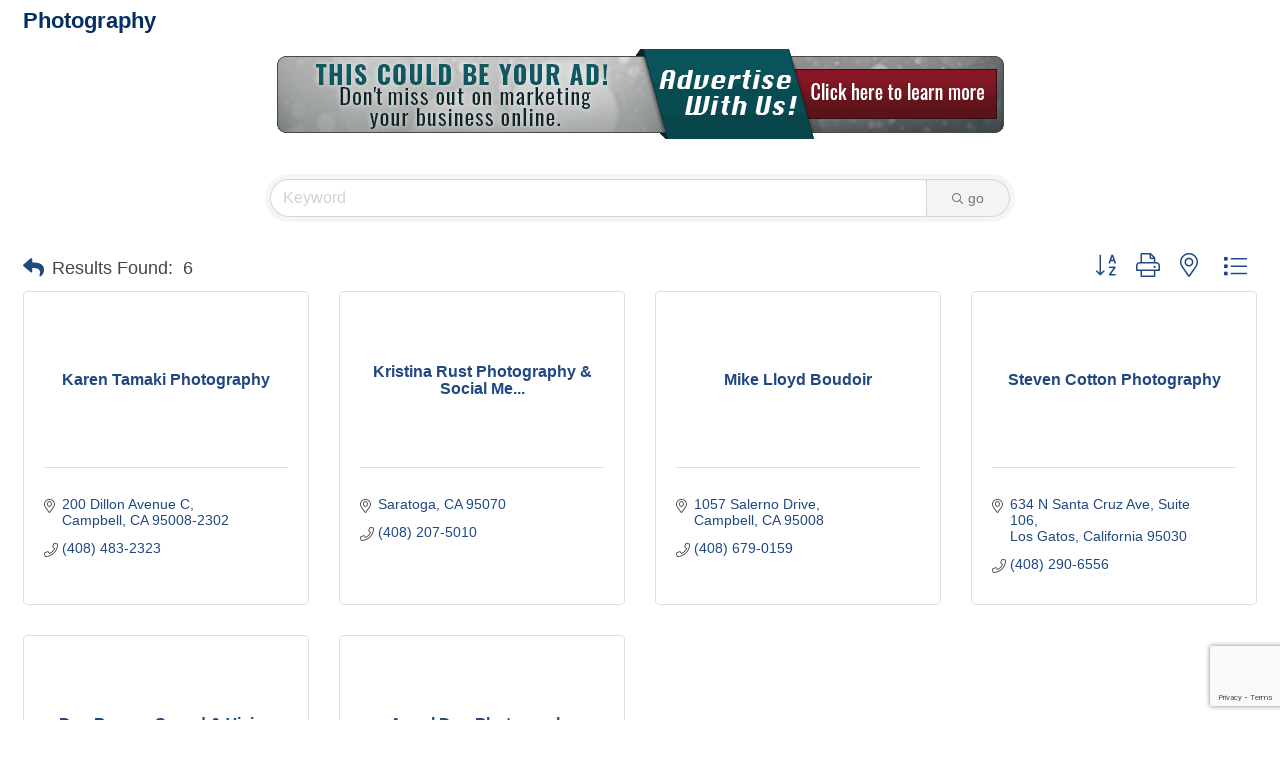

--- FILE ---
content_type: text/html; charset=utf-8
request_url: https://www.google.com/recaptcha/enterprise/anchor?ar=1&k=6LfI_T8rAAAAAMkWHrLP_GfSf3tLy9tKa839wcWa&co=aHR0cDovL3d3dy5idXNpbmVzcy5jYW1wYmVsbGNoYW1iZXIubmV0Ojgw&hl=en&v=PoyoqOPhxBO7pBk68S4YbpHZ&size=invisible&anchor-ms=20000&execute-ms=30000&cb=nxwthw6tjmqa
body_size: 48531
content:
<!DOCTYPE HTML><html dir="ltr" lang="en"><head><meta http-equiv="Content-Type" content="text/html; charset=UTF-8">
<meta http-equiv="X-UA-Compatible" content="IE=edge">
<title>reCAPTCHA</title>
<style type="text/css">
/* cyrillic-ext */
@font-face {
  font-family: 'Roboto';
  font-style: normal;
  font-weight: 400;
  font-stretch: 100%;
  src: url(//fonts.gstatic.com/s/roboto/v48/KFO7CnqEu92Fr1ME7kSn66aGLdTylUAMa3GUBHMdazTgWw.woff2) format('woff2');
  unicode-range: U+0460-052F, U+1C80-1C8A, U+20B4, U+2DE0-2DFF, U+A640-A69F, U+FE2E-FE2F;
}
/* cyrillic */
@font-face {
  font-family: 'Roboto';
  font-style: normal;
  font-weight: 400;
  font-stretch: 100%;
  src: url(//fonts.gstatic.com/s/roboto/v48/KFO7CnqEu92Fr1ME7kSn66aGLdTylUAMa3iUBHMdazTgWw.woff2) format('woff2');
  unicode-range: U+0301, U+0400-045F, U+0490-0491, U+04B0-04B1, U+2116;
}
/* greek-ext */
@font-face {
  font-family: 'Roboto';
  font-style: normal;
  font-weight: 400;
  font-stretch: 100%;
  src: url(//fonts.gstatic.com/s/roboto/v48/KFO7CnqEu92Fr1ME7kSn66aGLdTylUAMa3CUBHMdazTgWw.woff2) format('woff2');
  unicode-range: U+1F00-1FFF;
}
/* greek */
@font-face {
  font-family: 'Roboto';
  font-style: normal;
  font-weight: 400;
  font-stretch: 100%;
  src: url(//fonts.gstatic.com/s/roboto/v48/KFO7CnqEu92Fr1ME7kSn66aGLdTylUAMa3-UBHMdazTgWw.woff2) format('woff2');
  unicode-range: U+0370-0377, U+037A-037F, U+0384-038A, U+038C, U+038E-03A1, U+03A3-03FF;
}
/* math */
@font-face {
  font-family: 'Roboto';
  font-style: normal;
  font-weight: 400;
  font-stretch: 100%;
  src: url(//fonts.gstatic.com/s/roboto/v48/KFO7CnqEu92Fr1ME7kSn66aGLdTylUAMawCUBHMdazTgWw.woff2) format('woff2');
  unicode-range: U+0302-0303, U+0305, U+0307-0308, U+0310, U+0312, U+0315, U+031A, U+0326-0327, U+032C, U+032F-0330, U+0332-0333, U+0338, U+033A, U+0346, U+034D, U+0391-03A1, U+03A3-03A9, U+03B1-03C9, U+03D1, U+03D5-03D6, U+03F0-03F1, U+03F4-03F5, U+2016-2017, U+2034-2038, U+203C, U+2040, U+2043, U+2047, U+2050, U+2057, U+205F, U+2070-2071, U+2074-208E, U+2090-209C, U+20D0-20DC, U+20E1, U+20E5-20EF, U+2100-2112, U+2114-2115, U+2117-2121, U+2123-214F, U+2190, U+2192, U+2194-21AE, U+21B0-21E5, U+21F1-21F2, U+21F4-2211, U+2213-2214, U+2216-22FF, U+2308-230B, U+2310, U+2319, U+231C-2321, U+2336-237A, U+237C, U+2395, U+239B-23B7, U+23D0, U+23DC-23E1, U+2474-2475, U+25AF, U+25B3, U+25B7, U+25BD, U+25C1, U+25CA, U+25CC, U+25FB, U+266D-266F, U+27C0-27FF, U+2900-2AFF, U+2B0E-2B11, U+2B30-2B4C, U+2BFE, U+3030, U+FF5B, U+FF5D, U+1D400-1D7FF, U+1EE00-1EEFF;
}
/* symbols */
@font-face {
  font-family: 'Roboto';
  font-style: normal;
  font-weight: 400;
  font-stretch: 100%;
  src: url(//fonts.gstatic.com/s/roboto/v48/KFO7CnqEu92Fr1ME7kSn66aGLdTylUAMaxKUBHMdazTgWw.woff2) format('woff2');
  unicode-range: U+0001-000C, U+000E-001F, U+007F-009F, U+20DD-20E0, U+20E2-20E4, U+2150-218F, U+2190, U+2192, U+2194-2199, U+21AF, U+21E6-21F0, U+21F3, U+2218-2219, U+2299, U+22C4-22C6, U+2300-243F, U+2440-244A, U+2460-24FF, U+25A0-27BF, U+2800-28FF, U+2921-2922, U+2981, U+29BF, U+29EB, U+2B00-2BFF, U+4DC0-4DFF, U+FFF9-FFFB, U+10140-1018E, U+10190-1019C, U+101A0, U+101D0-101FD, U+102E0-102FB, U+10E60-10E7E, U+1D2C0-1D2D3, U+1D2E0-1D37F, U+1F000-1F0FF, U+1F100-1F1AD, U+1F1E6-1F1FF, U+1F30D-1F30F, U+1F315, U+1F31C, U+1F31E, U+1F320-1F32C, U+1F336, U+1F378, U+1F37D, U+1F382, U+1F393-1F39F, U+1F3A7-1F3A8, U+1F3AC-1F3AF, U+1F3C2, U+1F3C4-1F3C6, U+1F3CA-1F3CE, U+1F3D4-1F3E0, U+1F3ED, U+1F3F1-1F3F3, U+1F3F5-1F3F7, U+1F408, U+1F415, U+1F41F, U+1F426, U+1F43F, U+1F441-1F442, U+1F444, U+1F446-1F449, U+1F44C-1F44E, U+1F453, U+1F46A, U+1F47D, U+1F4A3, U+1F4B0, U+1F4B3, U+1F4B9, U+1F4BB, U+1F4BF, U+1F4C8-1F4CB, U+1F4D6, U+1F4DA, U+1F4DF, U+1F4E3-1F4E6, U+1F4EA-1F4ED, U+1F4F7, U+1F4F9-1F4FB, U+1F4FD-1F4FE, U+1F503, U+1F507-1F50B, U+1F50D, U+1F512-1F513, U+1F53E-1F54A, U+1F54F-1F5FA, U+1F610, U+1F650-1F67F, U+1F687, U+1F68D, U+1F691, U+1F694, U+1F698, U+1F6AD, U+1F6B2, U+1F6B9-1F6BA, U+1F6BC, U+1F6C6-1F6CF, U+1F6D3-1F6D7, U+1F6E0-1F6EA, U+1F6F0-1F6F3, U+1F6F7-1F6FC, U+1F700-1F7FF, U+1F800-1F80B, U+1F810-1F847, U+1F850-1F859, U+1F860-1F887, U+1F890-1F8AD, U+1F8B0-1F8BB, U+1F8C0-1F8C1, U+1F900-1F90B, U+1F93B, U+1F946, U+1F984, U+1F996, U+1F9E9, U+1FA00-1FA6F, U+1FA70-1FA7C, U+1FA80-1FA89, U+1FA8F-1FAC6, U+1FACE-1FADC, U+1FADF-1FAE9, U+1FAF0-1FAF8, U+1FB00-1FBFF;
}
/* vietnamese */
@font-face {
  font-family: 'Roboto';
  font-style: normal;
  font-weight: 400;
  font-stretch: 100%;
  src: url(//fonts.gstatic.com/s/roboto/v48/KFO7CnqEu92Fr1ME7kSn66aGLdTylUAMa3OUBHMdazTgWw.woff2) format('woff2');
  unicode-range: U+0102-0103, U+0110-0111, U+0128-0129, U+0168-0169, U+01A0-01A1, U+01AF-01B0, U+0300-0301, U+0303-0304, U+0308-0309, U+0323, U+0329, U+1EA0-1EF9, U+20AB;
}
/* latin-ext */
@font-face {
  font-family: 'Roboto';
  font-style: normal;
  font-weight: 400;
  font-stretch: 100%;
  src: url(//fonts.gstatic.com/s/roboto/v48/KFO7CnqEu92Fr1ME7kSn66aGLdTylUAMa3KUBHMdazTgWw.woff2) format('woff2');
  unicode-range: U+0100-02BA, U+02BD-02C5, U+02C7-02CC, U+02CE-02D7, U+02DD-02FF, U+0304, U+0308, U+0329, U+1D00-1DBF, U+1E00-1E9F, U+1EF2-1EFF, U+2020, U+20A0-20AB, U+20AD-20C0, U+2113, U+2C60-2C7F, U+A720-A7FF;
}
/* latin */
@font-face {
  font-family: 'Roboto';
  font-style: normal;
  font-weight: 400;
  font-stretch: 100%;
  src: url(//fonts.gstatic.com/s/roboto/v48/KFO7CnqEu92Fr1ME7kSn66aGLdTylUAMa3yUBHMdazQ.woff2) format('woff2');
  unicode-range: U+0000-00FF, U+0131, U+0152-0153, U+02BB-02BC, U+02C6, U+02DA, U+02DC, U+0304, U+0308, U+0329, U+2000-206F, U+20AC, U+2122, U+2191, U+2193, U+2212, U+2215, U+FEFF, U+FFFD;
}
/* cyrillic-ext */
@font-face {
  font-family: 'Roboto';
  font-style: normal;
  font-weight: 500;
  font-stretch: 100%;
  src: url(//fonts.gstatic.com/s/roboto/v48/KFO7CnqEu92Fr1ME7kSn66aGLdTylUAMa3GUBHMdazTgWw.woff2) format('woff2');
  unicode-range: U+0460-052F, U+1C80-1C8A, U+20B4, U+2DE0-2DFF, U+A640-A69F, U+FE2E-FE2F;
}
/* cyrillic */
@font-face {
  font-family: 'Roboto';
  font-style: normal;
  font-weight: 500;
  font-stretch: 100%;
  src: url(//fonts.gstatic.com/s/roboto/v48/KFO7CnqEu92Fr1ME7kSn66aGLdTylUAMa3iUBHMdazTgWw.woff2) format('woff2');
  unicode-range: U+0301, U+0400-045F, U+0490-0491, U+04B0-04B1, U+2116;
}
/* greek-ext */
@font-face {
  font-family: 'Roboto';
  font-style: normal;
  font-weight: 500;
  font-stretch: 100%;
  src: url(//fonts.gstatic.com/s/roboto/v48/KFO7CnqEu92Fr1ME7kSn66aGLdTylUAMa3CUBHMdazTgWw.woff2) format('woff2');
  unicode-range: U+1F00-1FFF;
}
/* greek */
@font-face {
  font-family: 'Roboto';
  font-style: normal;
  font-weight: 500;
  font-stretch: 100%;
  src: url(//fonts.gstatic.com/s/roboto/v48/KFO7CnqEu92Fr1ME7kSn66aGLdTylUAMa3-UBHMdazTgWw.woff2) format('woff2');
  unicode-range: U+0370-0377, U+037A-037F, U+0384-038A, U+038C, U+038E-03A1, U+03A3-03FF;
}
/* math */
@font-face {
  font-family: 'Roboto';
  font-style: normal;
  font-weight: 500;
  font-stretch: 100%;
  src: url(//fonts.gstatic.com/s/roboto/v48/KFO7CnqEu92Fr1ME7kSn66aGLdTylUAMawCUBHMdazTgWw.woff2) format('woff2');
  unicode-range: U+0302-0303, U+0305, U+0307-0308, U+0310, U+0312, U+0315, U+031A, U+0326-0327, U+032C, U+032F-0330, U+0332-0333, U+0338, U+033A, U+0346, U+034D, U+0391-03A1, U+03A3-03A9, U+03B1-03C9, U+03D1, U+03D5-03D6, U+03F0-03F1, U+03F4-03F5, U+2016-2017, U+2034-2038, U+203C, U+2040, U+2043, U+2047, U+2050, U+2057, U+205F, U+2070-2071, U+2074-208E, U+2090-209C, U+20D0-20DC, U+20E1, U+20E5-20EF, U+2100-2112, U+2114-2115, U+2117-2121, U+2123-214F, U+2190, U+2192, U+2194-21AE, U+21B0-21E5, U+21F1-21F2, U+21F4-2211, U+2213-2214, U+2216-22FF, U+2308-230B, U+2310, U+2319, U+231C-2321, U+2336-237A, U+237C, U+2395, U+239B-23B7, U+23D0, U+23DC-23E1, U+2474-2475, U+25AF, U+25B3, U+25B7, U+25BD, U+25C1, U+25CA, U+25CC, U+25FB, U+266D-266F, U+27C0-27FF, U+2900-2AFF, U+2B0E-2B11, U+2B30-2B4C, U+2BFE, U+3030, U+FF5B, U+FF5D, U+1D400-1D7FF, U+1EE00-1EEFF;
}
/* symbols */
@font-face {
  font-family: 'Roboto';
  font-style: normal;
  font-weight: 500;
  font-stretch: 100%;
  src: url(//fonts.gstatic.com/s/roboto/v48/KFO7CnqEu92Fr1ME7kSn66aGLdTylUAMaxKUBHMdazTgWw.woff2) format('woff2');
  unicode-range: U+0001-000C, U+000E-001F, U+007F-009F, U+20DD-20E0, U+20E2-20E4, U+2150-218F, U+2190, U+2192, U+2194-2199, U+21AF, U+21E6-21F0, U+21F3, U+2218-2219, U+2299, U+22C4-22C6, U+2300-243F, U+2440-244A, U+2460-24FF, U+25A0-27BF, U+2800-28FF, U+2921-2922, U+2981, U+29BF, U+29EB, U+2B00-2BFF, U+4DC0-4DFF, U+FFF9-FFFB, U+10140-1018E, U+10190-1019C, U+101A0, U+101D0-101FD, U+102E0-102FB, U+10E60-10E7E, U+1D2C0-1D2D3, U+1D2E0-1D37F, U+1F000-1F0FF, U+1F100-1F1AD, U+1F1E6-1F1FF, U+1F30D-1F30F, U+1F315, U+1F31C, U+1F31E, U+1F320-1F32C, U+1F336, U+1F378, U+1F37D, U+1F382, U+1F393-1F39F, U+1F3A7-1F3A8, U+1F3AC-1F3AF, U+1F3C2, U+1F3C4-1F3C6, U+1F3CA-1F3CE, U+1F3D4-1F3E0, U+1F3ED, U+1F3F1-1F3F3, U+1F3F5-1F3F7, U+1F408, U+1F415, U+1F41F, U+1F426, U+1F43F, U+1F441-1F442, U+1F444, U+1F446-1F449, U+1F44C-1F44E, U+1F453, U+1F46A, U+1F47D, U+1F4A3, U+1F4B0, U+1F4B3, U+1F4B9, U+1F4BB, U+1F4BF, U+1F4C8-1F4CB, U+1F4D6, U+1F4DA, U+1F4DF, U+1F4E3-1F4E6, U+1F4EA-1F4ED, U+1F4F7, U+1F4F9-1F4FB, U+1F4FD-1F4FE, U+1F503, U+1F507-1F50B, U+1F50D, U+1F512-1F513, U+1F53E-1F54A, U+1F54F-1F5FA, U+1F610, U+1F650-1F67F, U+1F687, U+1F68D, U+1F691, U+1F694, U+1F698, U+1F6AD, U+1F6B2, U+1F6B9-1F6BA, U+1F6BC, U+1F6C6-1F6CF, U+1F6D3-1F6D7, U+1F6E0-1F6EA, U+1F6F0-1F6F3, U+1F6F7-1F6FC, U+1F700-1F7FF, U+1F800-1F80B, U+1F810-1F847, U+1F850-1F859, U+1F860-1F887, U+1F890-1F8AD, U+1F8B0-1F8BB, U+1F8C0-1F8C1, U+1F900-1F90B, U+1F93B, U+1F946, U+1F984, U+1F996, U+1F9E9, U+1FA00-1FA6F, U+1FA70-1FA7C, U+1FA80-1FA89, U+1FA8F-1FAC6, U+1FACE-1FADC, U+1FADF-1FAE9, U+1FAF0-1FAF8, U+1FB00-1FBFF;
}
/* vietnamese */
@font-face {
  font-family: 'Roboto';
  font-style: normal;
  font-weight: 500;
  font-stretch: 100%;
  src: url(//fonts.gstatic.com/s/roboto/v48/KFO7CnqEu92Fr1ME7kSn66aGLdTylUAMa3OUBHMdazTgWw.woff2) format('woff2');
  unicode-range: U+0102-0103, U+0110-0111, U+0128-0129, U+0168-0169, U+01A0-01A1, U+01AF-01B0, U+0300-0301, U+0303-0304, U+0308-0309, U+0323, U+0329, U+1EA0-1EF9, U+20AB;
}
/* latin-ext */
@font-face {
  font-family: 'Roboto';
  font-style: normal;
  font-weight: 500;
  font-stretch: 100%;
  src: url(//fonts.gstatic.com/s/roboto/v48/KFO7CnqEu92Fr1ME7kSn66aGLdTylUAMa3KUBHMdazTgWw.woff2) format('woff2');
  unicode-range: U+0100-02BA, U+02BD-02C5, U+02C7-02CC, U+02CE-02D7, U+02DD-02FF, U+0304, U+0308, U+0329, U+1D00-1DBF, U+1E00-1E9F, U+1EF2-1EFF, U+2020, U+20A0-20AB, U+20AD-20C0, U+2113, U+2C60-2C7F, U+A720-A7FF;
}
/* latin */
@font-face {
  font-family: 'Roboto';
  font-style: normal;
  font-weight: 500;
  font-stretch: 100%;
  src: url(//fonts.gstatic.com/s/roboto/v48/KFO7CnqEu92Fr1ME7kSn66aGLdTylUAMa3yUBHMdazQ.woff2) format('woff2');
  unicode-range: U+0000-00FF, U+0131, U+0152-0153, U+02BB-02BC, U+02C6, U+02DA, U+02DC, U+0304, U+0308, U+0329, U+2000-206F, U+20AC, U+2122, U+2191, U+2193, U+2212, U+2215, U+FEFF, U+FFFD;
}
/* cyrillic-ext */
@font-face {
  font-family: 'Roboto';
  font-style: normal;
  font-weight: 900;
  font-stretch: 100%;
  src: url(//fonts.gstatic.com/s/roboto/v48/KFO7CnqEu92Fr1ME7kSn66aGLdTylUAMa3GUBHMdazTgWw.woff2) format('woff2');
  unicode-range: U+0460-052F, U+1C80-1C8A, U+20B4, U+2DE0-2DFF, U+A640-A69F, U+FE2E-FE2F;
}
/* cyrillic */
@font-face {
  font-family: 'Roboto';
  font-style: normal;
  font-weight: 900;
  font-stretch: 100%;
  src: url(//fonts.gstatic.com/s/roboto/v48/KFO7CnqEu92Fr1ME7kSn66aGLdTylUAMa3iUBHMdazTgWw.woff2) format('woff2');
  unicode-range: U+0301, U+0400-045F, U+0490-0491, U+04B0-04B1, U+2116;
}
/* greek-ext */
@font-face {
  font-family: 'Roboto';
  font-style: normal;
  font-weight: 900;
  font-stretch: 100%;
  src: url(//fonts.gstatic.com/s/roboto/v48/KFO7CnqEu92Fr1ME7kSn66aGLdTylUAMa3CUBHMdazTgWw.woff2) format('woff2');
  unicode-range: U+1F00-1FFF;
}
/* greek */
@font-face {
  font-family: 'Roboto';
  font-style: normal;
  font-weight: 900;
  font-stretch: 100%;
  src: url(//fonts.gstatic.com/s/roboto/v48/KFO7CnqEu92Fr1ME7kSn66aGLdTylUAMa3-UBHMdazTgWw.woff2) format('woff2');
  unicode-range: U+0370-0377, U+037A-037F, U+0384-038A, U+038C, U+038E-03A1, U+03A3-03FF;
}
/* math */
@font-face {
  font-family: 'Roboto';
  font-style: normal;
  font-weight: 900;
  font-stretch: 100%;
  src: url(//fonts.gstatic.com/s/roboto/v48/KFO7CnqEu92Fr1ME7kSn66aGLdTylUAMawCUBHMdazTgWw.woff2) format('woff2');
  unicode-range: U+0302-0303, U+0305, U+0307-0308, U+0310, U+0312, U+0315, U+031A, U+0326-0327, U+032C, U+032F-0330, U+0332-0333, U+0338, U+033A, U+0346, U+034D, U+0391-03A1, U+03A3-03A9, U+03B1-03C9, U+03D1, U+03D5-03D6, U+03F0-03F1, U+03F4-03F5, U+2016-2017, U+2034-2038, U+203C, U+2040, U+2043, U+2047, U+2050, U+2057, U+205F, U+2070-2071, U+2074-208E, U+2090-209C, U+20D0-20DC, U+20E1, U+20E5-20EF, U+2100-2112, U+2114-2115, U+2117-2121, U+2123-214F, U+2190, U+2192, U+2194-21AE, U+21B0-21E5, U+21F1-21F2, U+21F4-2211, U+2213-2214, U+2216-22FF, U+2308-230B, U+2310, U+2319, U+231C-2321, U+2336-237A, U+237C, U+2395, U+239B-23B7, U+23D0, U+23DC-23E1, U+2474-2475, U+25AF, U+25B3, U+25B7, U+25BD, U+25C1, U+25CA, U+25CC, U+25FB, U+266D-266F, U+27C0-27FF, U+2900-2AFF, U+2B0E-2B11, U+2B30-2B4C, U+2BFE, U+3030, U+FF5B, U+FF5D, U+1D400-1D7FF, U+1EE00-1EEFF;
}
/* symbols */
@font-face {
  font-family: 'Roboto';
  font-style: normal;
  font-weight: 900;
  font-stretch: 100%;
  src: url(//fonts.gstatic.com/s/roboto/v48/KFO7CnqEu92Fr1ME7kSn66aGLdTylUAMaxKUBHMdazTgWw.woff2) format('woff2');
  unicode-range: U+0001-000C, U+000E-001F, U+007F-009F, U+20DD-20E0, U+20E2-20E4, U+2150-218F, U+2190, U+2192, U+2194-2199, U+21AF, U+21E6-21F0, U+21F3, U+2218-2219, U+2299, U+22C4-22C6, U+2300-243F, U+2440-244A, U+2460-24FF, U+25A0-27BF, U+2800-28FF, U+2921-2922, U+2981, U+29BF, U+29EB, U+2B00-2BFF, U+4DC0-4DFF, U+FFF9-FFFB, U+10140-1018E, U+10190-1019C, U+101A0, U+101D0-101FD, U+102E0-102FB, U+10E60-10E7E, U+1D2C0-1D2D3, U+1D2E0-1D37F, U+1F000-1F0FF, U+1F100-1F1AD, U+1F1E6-1F1FF, U+1F30D-1F30F, U+1F315, U+1F31C, U+1F31E, U+1F320-1F32C, U+1F336, U+1F378, U+1F37D, U+1F382, U+1F393-1F39F, U+1F3A7-1F3A8, U+1F3AC-1F3AF, U+1F3C2, U+1F3C4-1F3C6, U+1F3CA-1F3CE, U+1F3D4-1F3E0, U+1F3ED, U+1F3F1-1F3F3, U+1F3F5-1F3F7, U+1F408, U+1F415, U+1F41F, U+1F426, U+1F43F, U+1F441-1F442, U+1F444, U+1F446-1F449, U+1F44C-1F44E, U+1F453, U+1F46A, U+1F47D, U+1F4A3, U+1F4B0, U+1F4B3, U+1F4B9, U+1F4BB, U+1F4BF, U+1F4C8-1F4CB, U+1F4D6, U+1F4DA, U+1F4DF, U+1F4E3-1F4E6, U+1F4EA-1F4ED, U+1F4F7, U+1F4F9-1F4FB, U+1F4FD-1F4FE, U+1F503, U+1F507-1F50B, U+1F50D, U+1F512-1F513, U+1F53E-1F54A, U+1F54F-1F5FA, U+1F610, U+1F650-1F67F, U+1F687, U+1F68D, U+1F691, U+1F694, U+1F698, U+1F6AD, U+1F6B2, U+1F6B9-1F6BA, U+1F6BC, U+1F6C6-1F6CF, U+1F6D3-1F6D7, U+1F6E0-1F6EA, U+1F6F0-1F6F3, U+1F6F7-1F6FC, U+1F700-1F7FF, U+1F800-1F80B, U+1F810-1F847, U+1F850-1F859, U+1F860-1F887, U+1F890-1F8AD, U+1F8B0-1F8BB, U+1F8C0-1F8C1, U+1F900-1F90B, U+1F93B, U+1F946, U+1F984, U+1F996, U+1F9E9, U+1FA00-1FA6F, U+1FA70-1FA7C, U+1FA80-1FA89, U+1FA8F-1FAC6, U+1FACE-1FADC, U+1FADF-1FAE9, U+1FAF0-1FAF8, U+1FB00-1FBFF;
}
/* vietnamese */
@font-face {
  font-family: 'Roboto';
  font-style: normal;
  font-weight: 900;
  font-stretch: 100%;
  src: url(//fonts.gstatic.com/s/roboto/v48/KFO7CnqEu92Fr1ME7kSn66aGLdTylUAMa3OUBHMdazTgWw.woff2) format('woff2');
  unicode-range: U+0102-0103, U+0110-0111, U+0128-0129, U+0168-0169, U+01A0-01A1, U+01AF-01B0, U+0300-0301, U+0303-0304, U+0308-0309, U+0323, U+0329, U+1EA0-1EF9, U+20AB;
}
/* latin-ext */
@font-face {
  font-family: 'Roboto';
  font-style: normal;
  font-weight: 900;
  font-stretch: 100%;
  src: url(//fonts.gstatic.com/s/roboto/v48/KFO7CnqEu92Fr1ME7kSn66aGLdTylUAMa3KUBHMdazTgWw.woff2) format('woff2');
  unicode-range: U+0100-02BA, U+02BD-02C5, U+02C7-02CC, U+02CE-02D7, U+02DD-02FF, U+0304, U+0308, U+0329, U+1D00-1DBF, U+1E00-1E9F, U+1EF2-1EFF, U+2020, U+20A0-20AB, U+20AD-20C0, U+2113, U+2C60-2C7F, U+A720-A7FF;
}
/* latin */
@font-face {
  font-family: 'Roboto';
  font-style: normal;
  font-weight: 900;
  font-stretch: 100%;
  src: url(//fonts.gstatic.com/s/roboto/v48/KFO7CnqEu92Fr1ME7kSn66aGLdTylUAMa3yUBHMdazQ.woff2) format('woff2');
  unicode-range: U+0000-00FF, U+0131, U+0152-0153, U+02BB-02BC, U+02C6, U+02DA, U+02DC, U+0304, U+0308, U+0329, U+2000-206F, U+20AC, U+2122, U+2191, U+2193, U+2212, U+2215, U+FEFF, U+FFFD;
}

</style>
<link rel="stylesheet" type="text/css" href="https://www.gstatic.com/recaptcha/releases/PoyoqOPhxBO7pBk68S4YbpHZ/styles__ltr.css">
<script nonce="mHbNQiFKTCbu5BmCSOqpRQ" type="text/javascript">window['__recaptcha_api'] = 'https://www.google.com/recaptcha/enterprise/';</script>
<script type="text/javascript" src="https://www.gstatic.com/recaptcha/releases/PoyoqOPhxBO7pBk68S4YbpHZ/recaptcha__en.js" nonce="mHbNQiFKTCbu5BmCSOqpRQ">
      
    </script></head>
<body><div id="rc-anchor-alert" class="rc-anchor-alert"></div>
<input type="hidden" id="recaptcha-token" value="[base64]">
<script type="text/javascript" nonce="mHbNQiFKTCbu5BmCSOqpRQ">
      recaptcha.anchor.Main.init("[\x22ainput\x22,[\x22bgdata\x22,\x22\x22,\[base64]/[base64]/[base64]/[base64]/[base64]/[base64]/KGcoTywyNTMsTy5PKSxVRyhPLEMpKTpnKE8sMjUzLEMpLE8pKSxsKSksTykpfSxieT1mdW5jdGlvbihDLE8sdSxsKXtmb3IobD0odT1SKEMpLDApO08+MDtPLS0pbD1sPDw4fFooQyk7ZyhDLHUsbCl9LFVHPWZ1bmN0aW9uKEMsTyl7Qy5pLmxlbmd0aD4xMDQ/[base64]/[base64]/[base64]/[base64]/[base64]/[base64]/[base64]\\u003d\x22,\[base64]\\u003d\\u003d\x22,\[base64]/[base64]/Dp8KPwqjDosOzwr7DrsK2MS0sw48hCcOgCFnDj8K6w5FSw43CncOnEMOBwr7CumYRwrDCk8Oxw6lBHAxlwrDDi8KidyRjXGTDqsOcwo7DgzVvLcK/wpPDncO4wrjCjcKELwjDuUzDrsOTLcOIw7hsUnE6YTjDtVpxwr3DhWpwesOXwozCicOYejsRwqY2wp/[base64]/CkGzDoCslwrknw6LChcKbX13Ds8OkC1XDkMOnRMK4VwfCuhlrw7Zxwq7CrAUBTsO9GCIDwqQra8KEwrnDom/ClmnDmhvCrsKXwr/DnMKZdsO1SBwvw7Z2dnR1QsOFaH/CscKGB8O3w5FBGhHDnAkTd2jCjsKnw4AYZsKrUCFNw6cBwqIPw6p7w6TCuWvCk8KWCysjZ8KDcsOdQsKaWFZMwrjDsWg3w70GWTLCk8OvwpMoWFZCw6EKwqjCoMKLGcKtLCEETWLCgcKEfcKlYsOvW18+MVDDgMKqScOBw7TDtSzDuG1FSVrDmAQ/Wy8uw5HDmxPDmhzDp0jCoMK4wo7DoMOTLsOIFcOKw5lBaUlsRMOJw4zCq8K8ZMOsLmlgC8KVwqpxw4vDmlR2wrbCpMOFwpIWwplGw4XCvnXDimnDuEHCocK/QMKMbD9AwqPDtlTDnE4iflTCggnCuMOGwrvDosOrTlJUwrTDscOmRGXCrMORw49Lw49Oc8KNPsORJsOxw49hccOMw71Aw6nDtHMCJxpSI8OZw51KHMOcbykibF0WVcKnWcOiwpkqw4sQw5x+UcOEGsK2YsOUW0nCjDxHw4dZwoTCmMOBDRt/QMKXwphnAHPDkFzCnHfDnQ5IMDDCnictfcKdKMKjHQvCmcK3wrzCoUnDpsOMw6lcbxJ/w4Byw7LCj0xXwqbDtH8XQQfDrMKAHwxMw5ZHwpcrw5XDhS57wqvDtsKJPgg9PzVdw6cowovDvygRFsOuFgoyw6DCscOqXcOONlHCu8ONIMKww4bDqMOYOmtedHcEw4DCvTEWwo7DqMOXwpzCgsOMPznDlFdUAS0Tw6/[base64]/TsOTw65Pw5BRwo/DiUjDq8O3EcOyfXx2woRqw6kjU3k0wqJfw5PCuCEYw7h0X8OowrLDo8O0wrRrT8OdYyVnwroGaMO7w7bDjy/Dlm0PIi9/wpYdw7HDucKvw4fDgcKDw5rDusKpQsOHwpfDkn9DHsK8QcKbwrlaw7XDjsOjVH3DgcOZHRrCssOIdsOgJzF3w5vCoDjDnEnDrcKxw53DhMKbW1hHDMOHw4xEa2BUwoTDszs/Y8K2w6nCocKgNXbDtz5NRATCkCLDusK9w5/[base64]/DhnF7G2PCtSzCvHZodMO2YUtQw7HDui/CucOFwoQiw7A+woTDrsOfwptUdl7Cu8O+woDDpTDDusKtWcOcw4bDj0XDj17DlcKywojDuyRRQsKtOhzDvgDDmsOowofDoDZiX3LCplfDt8OPBsK8w47DhgTCmynCkyxnwo3ChcKqVTHCnR9hPjbDhsK9C8KbFEHDiwfDuMK+WMKGBsOSw7XDoHtwwpHDisOzITgKw6/DshTCpmRswqgNwoLDvnM0EyDCu3LCvgExJl7CjQ7CiH/[base64]/JgMia8KbwqJ7wpxQw6jDkMK6H8OJwoQVw7XDrVcnw41AVsKZwpE7f0ICw4sQbMK4w7lEYcKGwrrDqMO4w4sPwro5woZ5UX1ENsOZwrIVE8Kawr/DqsKKw69GGcKeHwktwqU/TsKXw5XDqiIBwrbDrG4vwpIaworDmsORwpLChcO1w7fDpnxOworDszdwdn3CqcK2w79jCV9HHXDChADCok5awql8wrTDs0U4wpbChynDuD/CpsKxegrDmVnDgQ9kcj3ClMKCcktEw7HDtG7DvjbDmg5ww4HDvcKHwo3Dgg8kw4k9aMKVMMK2woHDm8OwUcK1FMOCwq/DscOiI8OaD8KXIMOSwoLDm8KMwocBw5DDoQNmw7B7wpsbw7h4wqbDgQ7DvynDjcOSwq3DhGAMwqbDucO/IUtXwovDo0TDlyjDnDnDhG9PwoUxw7sYwqweEiVYRXJiBcOjBcOCw5s5w43CsUpvAxMaw7PCu8OVH8OfCW8Hwr3Di8Kaw5HDusOLwp4mw4zDlsOsIMKXw6bCsMOFUQ8hwpjCmWzChDvCkk/CoTHCgn/Cmm4nfmZewqxswpLDo2JIwqTCrcO6wpvCtsOiwr0fw60sMMK7w4F/[base64]/DpsK8w506wrDDj2LCrHAHw6XDmVJFKcK+w5fCo291wpodHMKow5ITAD1vZDdwf8KmSUkpSsOVwp4XUltGw54FwqjDu8O5asOKw6/CsTzChsKaEMKrwrwbdcOTw5NowpUpUcOAfMOFYT/CoyzDugbCisKLSsO5wopydMK8w4U0bcOHdMO2TyTDg8OyDj/[base64]/Dh3UDw6p+acOqdcOrw5Fgw6bDmMKkwqjDimZeBQnDvk1zAMKRw4XCuGt+McOYTcOvwqjCozkFF0HDk8OhIy/CgDwCIMODw5bDncKVbVXDpVXCnsK+FcO8I3/DpsKBbMKawrrDvDYVwoDDuMOKOcOTQ8KTw73CjQALbSXDvzvCsitNw60qw5fCmsKOWcK/Q8K5w5xBOFcowp/CiMKjwqXCtsObwqAMCjZ+GsOzN8OkwpBDUSkgwql5w4zCgcO0w7YNw4PDigFqw4/CgVkKw6HDgcOlP1zDgMO2wpltw7/DhjzClUrDocKVw5YXwpDCjVvDo8Ofw5cRDMO3VWjDusK4w5xKBMKbOMK/wohDw6A4AsOhwohuwoI2MRPCohQ0wqNTXxPChSlZEyrCrRzClmYZwq82wpTDlld6BcOsQsOuRDzDp8OMw7fCmlRkw5PDncKxKsKod8KTVEcywoXDtMK/XcKbw7Qkwp8RwpTDnRjCrGMNY28yfMOMw5MJNMOlw5zDmsKHw48YRTNEwqXDnFjCkcKgQwZULWbDpyzDswsPWX5Ow5vDgm1gXsKNe8KxPSjCksOww67DrT3Dq8OGKmrDqcK5wq9Ow7EWJRlcTiXDkMKkG8O0W0x/PcKsw61qwrrDmCzCnFEXwrTDoMO0H8OIC2PDiS58wpUGwpHDhMOLeErCo2dXAsOEwqLDlsOoXMK0w4PCtVbDizxEVsKWQ3lqUcKyS8Khwqgpw7oBwrnCvMKLw5LClC8yw6jDmHBgScOAwo4pFsOzMxpwYsOUw7nDocOSw7/CgW3CgMKIwo/Dk07DhXDCsyzClcK7f1PDpSHDjC3Dmi5JwotawrdSwoXDkDg5wqbChnhfwqjDnhTCkGzCgRvDosKXw781w6DDnMK4FQnCuEnDpQAAIiDDosKbwpzCiMO7XcKlw5w/[base64]/[base64]/OXQLw6PDnTkSCMKLw5FWw5nDpRJbTMOwEsKJc8Kmwq/[base64]/[base64]/[base64]/CnMKBDsKHwp4sw6TClWYkdyvDlsKwPnNAF8OjKT1wPhHDhQbDscOXw5LDpRZPDDw5BxXCkMOZYsKPZDRpwqAOLsOkw4dFIsOfMsOjwrZDJnlXw4LDsMO/Xy3DlMKgw5dRw6jDmsOow7vDl1vCpcOcwoYSb8KPH0bCrcO9w7XDpjREKcOJw7R6wqXDsz9Xw7DCucKpw5bDosO4w4AEw6/CrMOfwqdOORcOInc7SSrCsD9vNG0AOwAXwr4vw65HbMOFw6NQInrDksOoB8KYwoMHw54iw7TCrcKtOwpNK3rDr0sEwqXDlAwZw5XDrcOcS8KYBjHDmsOyXn/[base64]/CtsKGw6sXTAjDm8KzSMOAAcOmTShSfjNAARLCisKgw6/CqDzDgcKBwpdvUcOJwqtmNMOoYMOGHcKlK2TDjC/DosKeP0HDosKvMmY5BcKiDRprYcOrEw/CvcKrw4U+w6vClcOxwpUCwrAEwqHDq3rDgUjCj8KfMsKKIRDDjMK8NkHCrMKpGcKew5sRw4x1b3EYw6o5ZwjCmMK3w4vDolNfwqNZd8KhOsO6NMKmwr0+JHRpw53Do8KCXsK+w5LCicO7UE5cQ8Kmw7/DocK3wq3Ch8KqP0PCiMOZw53ChmHDmgHDiCUbcRPDiMKKwqAfGMK3w5JhNcOBbsKcw6g0bE7Dmg/[base64]/CuMKcwrc/FsKCfUHDhcKlFgJaw6pwwpfCilvDlQpsTDzCscKME8KFwpUqYitEOws+P8KPw4BTMsKANcOaZxp0wq3DjMK/woRbP1rDqEzCkcKrJWIiasOsSj7CjXnDrkVIcRcPw5zCkcKkwq/CsXXDmcORwqwrfsKPw43CiRvCqcKJfMOawpw+FcOAwoLDg23CpQfDkMKdw63CsiXDpMOpYcOtw4jClnMYMMKuwpdDYcOZDw95UMK9w5krwr90w63DvlM/wrLDoF1+b0QFLcKOAyY7J1vDvkdZUQhaPSgeVwbDvjzCtSXDnCrCqsKSHjTDqx/[base64]/CqsOxfGl1dsK7w7R2UUczw50Xw7HDtytrKMOVwqh0woRCc8O8AcKBw4nDnMK0OSXCtz3DgV3DmsO7CMKHwp8ZIATChzLCmcO/wqvCgMK0w6DCkVDCoMO9wrPDicOrwobCl8OjJ8KlVWIGMBLChcOdwpjDszlodEhSXMOoegEdwpvDmyDDhsO2wpfDssKjw5bDsQXDryMtw7rCgzbDuF0/w4jCqcKbZcK5w4HDmcOOw6sXwpFow6/Crxoow7dywpRXWcKKw6HCtsOAcsOtwrLCkTLCl8KbwrnCvsK1eljCpcOuw4c6w7wbw6kvw5tAw5vDiVrDhMKdw6zChcO+w7PDk8OAw4NRwovDsifDiFwQwrzDqw/CvsKRWVtsThXDkAXCqmg2Wioew7zCo8OQwrvDlsKadsOJGTsqw71dw7dmw4/[base64]/w5bDhUwKW3MSw6fCvQYfwpzCq8OTw6dNKcOnw7dTw4zCuMKYw4RIwro7KF9bc8KpwrQcwochH3LDtcKKegAcw4hLLgzCjsKaw6FxY8OZwqvDn2o3wqBRw6jClUXDgWF/w4rDqh02G3tvBixYXsKDwowfwoIofcO7wq00wqRZfR/CvMK9w5pAwoJHNsOzw6TDgg1SwqDCoyfCnSV3MDA+wrs1G8KrWcOmwoYFw5MtdMKkw5zClT7CiD/[base64]/ChQ4MIsKEO8OcwpZhT8O/SjAjQS/CszlUwr3CuMKqwrc/[base64]/[base64]/Dm1AOd0zCocKuw6EEwoAoE8OiQ8KFw6bCgsK2ImfCt8OyTMOxcjU0CsOLeAd8AsKowrIBw4PDjBvDqAbDsytoMFMkdMKQwrjDgcKRTnjDtMKDEcOZK8O/[base64]/DiEbDkUfDiRLDpWzDhsKuwpM2acK5f13Cll8pB3nCp8K/[base64]/NnbCkcOOw5hawoVgVEJTV3TDiVxXwp/ChcOBfHsBw5HCkDHDkgcINsKlZFhdThAyEcO7WGdkMMObDcOBeFzDj8O1R17DjcKtwr4LYg/Ck8O9wqrCm2XDsn7Cvlhjw6XCrsKIdsOAHcKIL0TDjMOzUMOSw6fCsjHCuHVqwrPCscKew6fCg3bClwvDhcO2LcKwIxRIG8KZw6TDtcK+wqFqw7bDocKkJcOBw45Pw58BTwPClsKbw45lDDV9wrYBP1zCvgjCnCvCok9Kw5YbcMK/woPDvUlDwrFSanbDr3rDhMKnI2kgwqMrW8OywqY4BMOCw5YKBw7CuUrDoUMgwpHDu8O7w4tmw6IuC17Di8KAw6/CtzAewrLCvBnChMOgDHFxw51VCMKTw6k3McKRYcKJCMO8wrzDosKgw64+PsKdw50dJSPDjxoxMlfDvydNOMKxGsONZRwLw6sEwpDDkMOgGMO/[base64]/[base64]/[base64]/CuAdtIsOHwqLCmsK1w5zDtQNbw5pUMsOLw5wzAWHCrDVCRHdnw5BRwq8HaMKJLR9BRcKMX3LDuVgHbMO2w60Kw4vDrMOhRsKJwrPDu8K0wr5mAh/[base64]/Djjc0w4/CoMOkesK4DcKaOUIAw59Uw7ouw48jA3AdZ3/DoDPCrMOIUR5Aw5/DrMO3wq7Cm01fw44rw5TDjALDrGE+w5zCksKeVcOZF8K4woRLCcK2wpUMwr7CrcKIbxsDJsKuLsK+w5TDtn06wopuwp/CmVTDqH1BVcKvw5gfwo8/[base64]/CvsOJDMOuw5BFw4ouO8Kfw7RofsKHwpzDpXzCscKTw4zCgCFqPMK3wqRVO3LDsMKLEwbDpsOVH0dTbyHDs3/CmWZKw7gvWcKGW8OBw5bCm8KGEk/[base64]/UlTDicOpXnbDqTRPd8KkNsOBwrrDmcKTP8OaMcONUktLwrLCmcKYw4bDn8K4DR7Do8Omw7J6CMKVw5jDlMOxw7h4TVbCvMKUH1MMXy7CgcOJwpTCsMOvc3YRK8OuG8ODwowJw540VkTDh8OcwpYJwojClU/DpEHDvMKnHcKgXQwPMcOQwp1jw6zDnijDjsOGdcOYHTnDosKhOsKUw7Qleh4pC0hGZ8OPcnjCiMKUW8Onw4zCqcOPE8OiwqViw4zCncOaw5IEw5l2JMObAnFiw6dgH8Oaw6htw58aw63DpcOfwqfClgTDh8KqU8Kub3E/TxhAecOBXcK/wo5aw4DDqsKHwrDCvcKCw6/[base64]/CumUqw6DCknzCt8OIw5fCqMOAOMO+w5fDmMKVTBMyPMKyw4XDiUh8w6/CvhnDrMK5CWjDqlN+ZmE3wpjClFXCkcKcwpHDlXl5wpAnw5Fxwog8a2LDvwnDgMKyw4rDtMKqc8K/aGVqQjrDisK1PU/DoBEvwojCsWxmw6AtBXRQRCZWwr/DucKRHwN7wqfCiGJVwo4swp/Cj8OuJSzDi8Kowo7CjWjDsSJaw5PCicKaCsKZwozCtsOZw54YwrIMJ8OjF8KvYMODwqfDj8O1w5rCmUbCvBLDvcO1T8Omwq7Cj8KEFMOIwqI6BB7ClBHDiEl0wrTCnjtiwpDDjMOrd8ONPcOnLTrCiUTCrcO/[base64]/[base64]/DnsKYbcOkNsKewoDColwCP2vCkUXDpcKIwrDCilDCvMOAfSDCisKvwo0BBlDDjmHDtS7DkhDCjRcsw5fCjmxxbhk7FcKodgcMaSnCkMKOcnojaMO6PMOmwo4Dw65tdsKLZ1Urwo/CkcKxNBzDm8KzK8KYw4B4wpEQRgF3wojCmBXDnV9Aw61AwqwTAMOrwpVgcinDmsK7Wk8/w5TDrcOYw6PDpMO/w7fDrVnCmk/CuGvDqTfDqcKedH3Ds0wzGsKUw5xfw57CrG/[base64]/DicK0wqVgw4Iaw7HDq3XCpmJYZMKRG0sycCTCh8OSFgfDosKTw67DkhIBfGjCrsK/wpV0XcK9woUvwr8kB8OGSRZ4bcOtw7R7HEdiwq8pfsOtwqkPwop6FMOCYzPDj8Ohw4Myw4rCnMOoCsK8woxmWMKKb3fDl2PCr2TDmkdVw6ovQRd8EzPDvSoKGsO7w49Bw7fCtsOcwo/DhHRfNsKITsObYSNZEMOtw51owozCghprwpojwqVEwp7Cuj1ZOBVqQMKCwpHDrmrCoMKewpDDnTzCknPDimk3wp3DqBpxwpPDjzEHQMO/[base64]/Dq8OcLETCrSIVwr4Ow6QZD2bCmh50wr0nNwbCr3XDnsOIwo09wr51HMKRCsKLc8OebsKbw6LDhMOkworCv31Ew6ooDXVefTEAP8KwScKrP8K3Y8KIdUAKw6Uuw4TCkcOYLsOvf8KSwpVyH8ORwpsow4TClcKZwo5/w48owoLCnzA+QRbDqcOaT8K2wrnCosOLMsK8Y8OyL0fDjMKQw7XCjSd5wo/DsMKAZMOvw78LLMKkw7nCuyREHV9Nwq87bWvDlUp6w7/[base64]/Dnn3Dkywiw5PDm8ODIQ3CjH0fY8OsYMOKw7/DhFMJw6Bzw5rDiTl2FsO0wrHCncKIwonDgsKmwplHEMKJwpQzwpvDgTRoeXB6KMOXwq/Ct8OAwr/CpMKSBio2JAofJcKbw5Fpw49UwoDDkMOvw4LCp20uw5lnwrLDmcOdw7PCosK0CDcDwq46FD4+wp3DuTpKwp5Kwq/Dj8KvwrNrHioubMK+wrJZwqZIFCpNIcOyw4g7WUYGVR7CpnzDrRtYw4jDn1vCuMOfAU43P8KSwq7ChhLCmR55AQbDksK2wpgRwrxWIsK3w5rDlsKnwr/DpsOIwqvClsKjJsO8wrjCujzCvsKvwpIHOsKCP1MwwojDhMO1w5jCnFLCnWhuw5HDkmk3w4BVw6rDgMOoFQ/CvsOLwoF2wrfCgDYBQTHDiTDDmcKtwqjCh8O/SsOpw5g1IsKfw5/CscOPGQzDrkrDrl9qw4XCgDzCnMKSWS5NAhvCh8KFbcKURyvCvQTCp8OpwrgrwqvCqgzDv25Ow6HDuDrCoTbDh8KReMK6wqbDp3Q2DG7DglY/[base64]/[base64]/DmlrCni3CvMKrwrHDmcKQwoTCg3/DicKxw7TDrMOxNsKiBEoeGRFxNEvCl1wjw7bCsiLCpcOHYwQSR8KJdijDlxzCsUXDmcOBKsKtahrCqMKTYCTCjMO3f8OMd2nDt17CoCzDgRUiXMKJwrNmw4zCncK0w4nCoEbCqkBGSgxJNlAHDMKXJkNdwpTDj8OIPS0/XsKrIyBdwpjDr8OMwqFOw7vDoGbDrQfCm8KQLELDhE16L2lVL3cww5FUwojCiWPCq8OBwq/ConchworCvU0nw7vCiW8DKB/[base64]/DscOhdcOvwqDCtzMawqXDoEZ7KcOUwpbCnsOUPMOKdsOdw5UIdMKCw4JuY8OiwqXDjWHCpcKAJ3bCjsK3eMOQEMOewpTDksOEdCjDvcOcwrbCkcOwSsOnwpPDg8OKw7R3wrI/VzUsw7pIQmEpAQTDplPCn8OuN8KMIcOrwootWcOXPsK8wp5Vw73Cn8Kkw6vDgTHDqMOqdMKJfRZEdELDmsKRFMKXw4HCiMK9wqBOw5zDgUs0JkTCsTg8ZgcIHkxCw7gbQ8Kmwp9sPyrCtj/[base64]/[base64]/FiHDuMO5wo7DgDbCsMKfVEQ/[base64]/w7I2wpsaBsO7acOWwrNgSQTCuVbCicKhdMKNPMKIb8K5w7/[base64]/[base64]/DmMKuw5rDm2/CgkTChsKiwpfCoMOcw4LCvTnChsKQO8Kxe3HCjcO6wrTCrcOMw7DCmcO6wpYHdMONwrBeSwQKwrc3w6YpDsK4w5vDrxHCjMKiw5DDiMO8L3Nww501wp/[base64]/[base64]/[base64]/wrjDmMOswotZw7MKwo/DtcKDFcK5wpIOTcO7wqlew5DDucOUw5McKsKiB8OFesO4w7hXw5F4w7FGw7rCqhIbw7DCqsKcw7BAGcK/LjjCocKjUCHDkEXDksO8wpbDoyohwrfCvsObU8Ooe8OlwpQway17w7vDvsO7wp5GVXPCkcKGwq3CsTs3wrrDlcKgZV7DqsKEEh7CiMO/[base64]/CicKMwojDhDlSw6Ebw4XCs8Kdwo4IZsKpw4zCtinCu37DssKKw7JVRsKBwoYJw5bDgsOHwpjCoALDoScHHcKDwpxdS8KYDMKwSShfSXxhwpDDksKqThcTVMO9w7s5w5ohwpMZOD4WQzISUMKqQcOhwo/DuMKHwrnCpH3CpcOxIcKFXMKXE8KPw43DhsKOw5LCuy3CmwJ1J3dAVFHCnsOpY8OiIMKnJsK8wpESfGV6ekvCmgvCu2gPwqDDiEA9fMKXw67ClMKfwpRvw4tZwqHDoMKRwqbCucOsLcK1w7PCiMOXwrwrOSzCjMKKw5/Co8OACD7DscOBwrHDg8KIZyDDohxmwosKOMKEwpfDriJjw4sBXcOuV1Y/[base64]/[base64]/[base64]/DjcOnw6bDq2bDhMKBw7jDqQ7CoMKEwrbDmMOdHFjDj8OoF8OCwpZoR8KsXcO8HMKSDEkLwrYdaMOxEV3DimjDmmbCt8ODTCjCqEPChsOVwovDgmXCg8OSwrkLaG8mwqwqw4oYwoDCg8KuVMKhLsOFIRHCl8KnTMOFaCpNwovDm8KEwoLDusK/w7fDqsKow5tEwo/CqcOXfMONLcK0w7hcwqopwqINIknCpcOrR8O1w7g9w4N0w4IWdiB4w44Zw7Z+K8KOHV9qw6vDhcOfw5DDrsK9dgLDoQ7DuS/[base64]/DqB7DisOMMBUYXm80w53CgEkcf1hQcVHDiwjDlQgsUkg8wpnDi0/CkB9AYj4BeV8gOMOvw5UtXQPCqcKiwoU2wpgWdsOqK8KILDFnHcOOwql8wo8Jw7XDvsOVRMOlS2TDu8O4dsKdwpnDsQRLw77Dm1PCuxnDpsOtw7nDh8ONwpp9w40tFAMzw5cjZi87wqLDmMO2DMKXw7PCncKYw5wuFMKxFitCw5dsK8OCw5pjwpZ6cMOnwrV9w5Vawo/Cn8K+WAjDhAbDhsOMw7zCkC5gGMO5wqzDlwIxS1TDu0tLw403CsO2w5RfUnvCn8O6XAkHw650dcObw4XDisKUMcKrS8Kzw43Dm8KZVy9pwr0bJMKyZ8OawqbDuy3Cs8Kiw7rChQcOX8OkOwDDuwZJwqBIMyxIwp/DtQlLw4/Co8Khw5d1RsOhwoTDncOjRcOQw4HCisKEwr3Cjy/DqVlsSxfDn8O/JxhCwrrDpcOKwroYw77CicOVwojCmRVGFn9NwrwmwpfDni4Yw7Vjw5FXw5XClMORR8KGbcOHw4jCusKFwojCrH9sw5bCncOTXlw/NsKFFTHDuzXCrhfCh8KLcMK+w5fDmMOnVFXCo8Kswq0HJMKzw6PDqFzDsMKEEHLCkUPDggbDkkHDqsOYw6p6wqzCvijCs1wewqgjw6lTN8KpJsOFwrRQwoF3wr3Cs0/Ds2M3wrTDoAHCtmnDk3Egwr7DqMK0w5J0VUfDkTjCuMOMw7A9w47Cu8K9wonCgGHCn8OPwpDDlMODw4oLME/Co1HDtiAHTVnDgFJ5w5gaw6zDmWfCsRjDrsKowqTCsH8Pw5DCrsOtwpMBecKuwrVSLhPDlhp6HMKjw5JTwqLCn8Kkwo/CucOKGHbDrcKFwo/CkAnDnsKFMMKrw5bCtMKzw4DCoRwdZsKlclopw7gFwp8rwq4iwq5RwqjCgE4IKMO/[base64]/DvGF1w5vCqjnDs8KyBlfCo8OrLMO1w70cAlnCiVABXGPDqcKPIcOxwo8gwql+BgVfwozCkMKzCsOewoR3wq3ChMKVVcO8dC8owqAAQsKJwqLCpT/Cr8OsQ8OjfV7DgVReK8OEwp0vw6HDu8OmKlhsBnx+wod5wrU3LMKzw4AVwqrDilhqwpjCkF99woDCgwFBFMOIw5DDrsKAw4DDkjFVPmrCicOwUC5cWcK4Pj3Di3TCvMK/RXrCqzUUJ1rDoTDCv8OzwoXDsMOgBnnClnc3wo3DoB0WwqDCkMKuwq4jwojDvTUSeyTDssK8w4trDcKFwoLDik3Co8OyQg3CixRxw77Cn8KFwq96wpASEsOCKUtRDcKKwoMgOcOlVsOVw7nCqsOhw5HCoSJmE8OSZ8OlXEHChGwQw5orwoxaHcOqwpbChFnCjXp/Y8KVZ8KbwrE9HWA1KAcEDsKRwpnDkHrDscKQwqnCqhYpH3QJXR5Sw5Etw7jCnkdnwqbCuhDCuFXCusOeLsKiScKKw6RkPgDDucKwdF7DuMObwrXDqjzDlwc+w7/[base64]/[base64]/[base64]/CqQAnw7nDuh3Dn3fCs3PDgh3CrVAAwpvCvyTDqsO1Zg1KGMOIwqgew4N+w5rDqDdmw5A6JcO8QhTCtsOIPcOoRmbCiQzDpREnQzYMCsOJBMOEw4oww79GSMOfwojClmUvB0bCosKlwoFAKcOPGWXDlMOqwpnClsKEw6hswqVGaHVvGV/CriLCvUXDgGrCk8K0YsOgZ8OnBmrCnsOGUT/[base64]/CsUDDvBo/Y8Oww4UMwpF5w51Nw7FIwpRiw4B8DEtiwqIRw7RTZ13Dq8KYL8KGbsKLEcKXE8OUOH3CpSwSwo8UdxbCkcO6IFw7QMKKcyLCqcKQRcO1wrbDvMKLYgPDh8KDJArCn8KDw7TCg8OOwoZkZcOOw6w+YSDCvTPDsk/[base64]/DrcK4UHXDvSVGT2/[base64]/Sx/CjD8FfMK4w4/DksOaw5c7f1TDuinDscOvWhTDrQZoAMKhZmTDnMO8T8KBB8O5wocdJMKsw5PDu8OYw4TDsnVJMlHCsicpw7Eww5E5RMOnwqTCl8KLwrklw5LCvHpew6LCmsO4wpHDvDVWwowEw4AOAsO+w7fDojjCp1LDmMOYecKfwp/Dj8K5UMKiwp3CmcK+w4InwqBgCVfCtcKfOB5cwrbDj8Ohwo3DosKJwr13wrTCgsODw6NQwrjDq8ONwobDoMOdcAtYT3TDpcOhBcK8WTDDrl81MnzCpgV3woDCuSzCjsO4wpckwqhGZ0Z8I8K+w5ApJHp1wrXCuhIrw4rDj8O1ZzlLwogSw7/DnsKLPcOMw6rDimEpw5nDvMOiCCPCrsKVwrXCojQ3eE1Ww44uFsKSR3zCmn3DlsO9NcKID8K/wr7DrTzDrsOhMcKvwrvDp8K0GMKbwptnw7zDryF/[base64]/[base64]/DtVDCmMOJw7BGScK0PcKjEcKEw6/CpMOjQzRyw7ARwrMaw4DCpQnCr8KJDcK+w4DDlSRYwqRrwo8wwotAwo3CuW/[base64]/Dvy7CjcKJbgsew7TDhg0jRDEXR0xSfBgCw4rChXlSA8OFa8OpF3ozeMKZwrjDrVNKMk7CrQEAbV41T1PDr3nDsCbCsBvCt8KVX8OIU8KfCMK5GsOcEDlOPBVgYcKBFWUsw73CkcO3esKawqprwrEbw6zDhsONwqwewpPDhkjCscO0JcKbwqJ8eiJTOn/CmisdJTLDoADCt0kowp1Xw6/DsiYcZsOWCsK3ccOlw5zCjHJbCQHCosOGwp0ow5YMwpXCkcKywq1Nc3glNMKzXMKkwqAEw6J/wqhOaMKVwqsOw5dKwoBNw4vCs8OQdMOfcR01w7PCqMKUAMKyLxbDt8OTw6nDs8KFwospRcKfwpPCoD3CgsKBw5DDnMOFWsORwprDrcOlHcK0wobDmMO8d8KYwqhtEsKiwq3CtsO2XcO+OsOzGg/CrWccw7p+w6nCpcKoA8KPw7XDlVRew77CksKpwotBRD3Cg8OYUcKywrXCgFnCjh8jwrUGwr8Mw79GP0rCtHxXwpDDsMKLM8K5MnXDgMOzwocIwq/DuHFaw6xIFiLDpGjDmhw/[base64]/w494w6TDkSl8wqYiYcKlw48ew7hyJsOSaMOFw4TDn8KYbMOTwqkOw7vDs8KkPBJXPsK5NzHCqMOxwol+w71GwplawpLDkMO/d8Krw7zCuMK9wp08dGjDocKGw4vDr8KwFTRKw4TDq8K9U3HCkcOjwqLCp8K6wrDCmMOgw5tPw47Ck8KzOsOhX8OXRwXDn07DlcK+BCXDhMKVwq/[base64]/XCPCvMK2JVlHwp/DrcOiAiU9w7onQMOawp/CrsOxw70/wopIw6vDicKEKsOlJWZHLMOgwqZZwoTCj8O7RMOjwoXCr07CtcOkEcKkdcKAwqxUw7HDux5Cw6DDqMKcw6/DhlfCjcONSMKsXVxKLG4mVyw+w5NqUcOQAsOow4LDvsKcw77DpSvDtsOqDHbDvGXCuMOEwpVtFjcqwrx1w4FOw73CscOXw43Dg8KdIMOqDVdHw6swwqUIwrstw6rDqcOjXyrCgMKTam/CpTbDjSTCgsOXwqDCnMKcdMKSasOIw40HZQ\\u003d\\u003d\x22],null,[\x22conf\x22,null,\x226LfI_T8rAAAAAMkWHrLP_GfSf3tLy9tKa839wcWa\x22,0,null,null,null,1,[21,125,63,73,95,87,41,43,42,83,102,105,109,121],[1017145,275],0,null,null,null,null,0,null,0,null,700,1,null,0,\[base64]/76lBhn6iwkZoQoZnOKMAhnM8xEZ\x22,0,0,null,null,1,null,0,0,null,null,null,0],\x22http://www.business.campbellchamber.net:80\x22,null,[3,1,1],null,null,null,1,3600,[\x22https://www.google.com/intl/en/policies/privacy/\x22,\x22https://www.google.com/intl/en/policies/terms/\x22],\x22EjRF+QTod64g3wwGRS+4K1DmzVzRsIL+ByMUiF3Mh+c\\u003d\x22,1,0,null,1,1769108514713,0,0,[17,69],null,[142,51,180],\x22RC-Mvf5X2lFUE_IZw\x22,null,null,null,null,null,\x220dAFcWeA56e22s1H837wfX8s3DyrEZpIOPlerfPldjZu2kCDo7o2rs_zWtaNN5wO8Y_W_Rfs0-eD2sn_9SsplreUBq7Rc2Koj_Iw\x22,1769191314875]");
    </script></body></html>